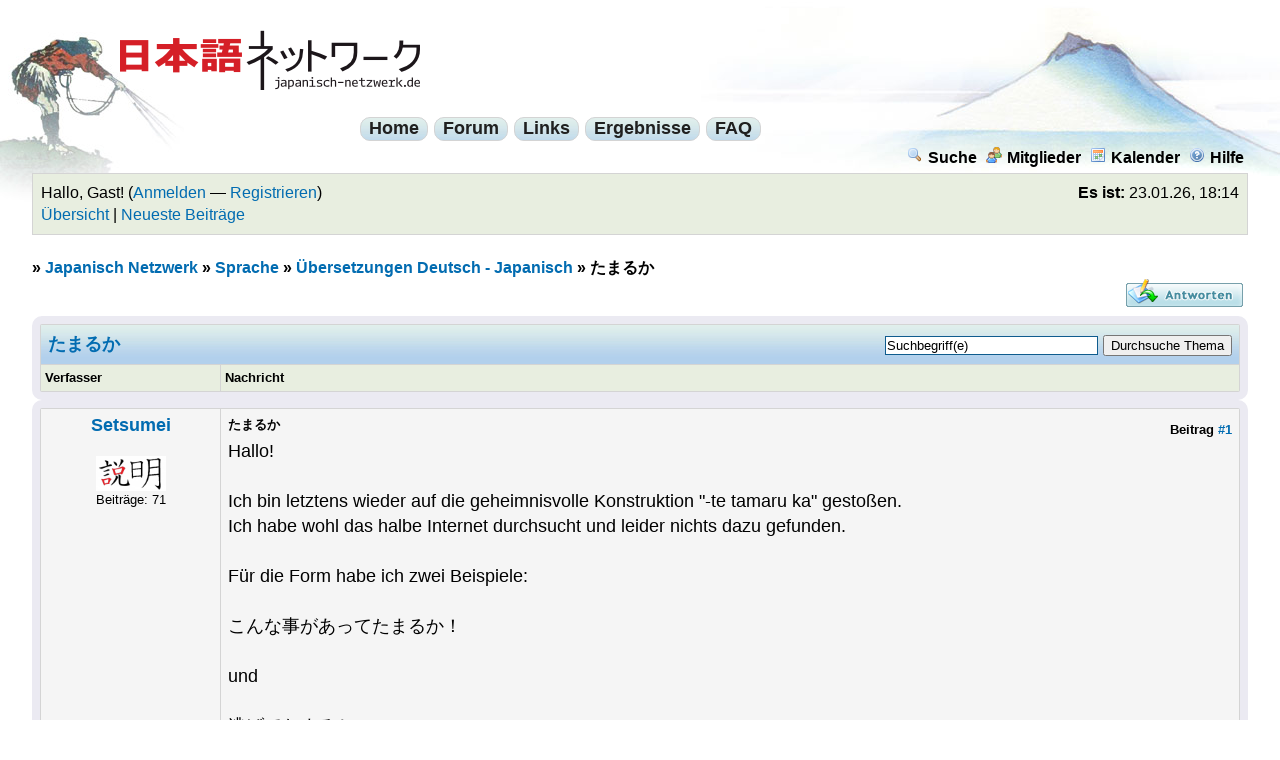

--- FILE ---
content_type: text/html; charset=UTF-8
request_url: https://www.japanisch-netzwerk.de/Thread-%E3%81%9F%E3%81%BE%E3%82%8B%E3%81%8B
body_size: 7229
content:
<!DOCTYPE html PUBLIC "-//W3C//DTD XHTML 1.0 Transitional//EN" "http://www.w3.org/TR/xhtml1/DTD/xhtml1-transitional.dtd">
<html xml:lang="de" lang="de" xmlns="http://www.w3.org/1999/xhtml">
<head>
<title>たまるか</title>

<link type="text/css" rel="stylesheet" href="https://www.japanisch-netzwerk.de/cache/themes/theme4/global.css?rev=1" />
<link type="text/css" rel="stylesheet" href="https://www.japanisch-netzwerk.de/cache/themes/theme4/ruby.css?rev=1" />
<link type="text/css" rel="stylesheet" href="https://www.japanisch-netzwerk.de/cache/themes/theme1/showthread.css?rev=1" />
<link type="text/css" rel="stylesheet" href="https://www.japanisch-netzwerk.de/cache/themes/theme1/star_ratings.css?rev=1" />

<link rel="alternate" type="application/rss+xml" title="Letzte Themen (RSS 2.0)" href="https://www.japanisch-netzwerk.de/syndication.php" />
<link rel="alternate" type="application/atom+xml" title="Letzte Themen (Atom 1.0)" href="https://www.japanisch-netzwerk.de/syndication.php?type=atom1.0" />
<meta http-equiv="Content-Type" content="text/html; charset=UTF-8" />
<meta http-equiv="Content-Script-Type" content="text/javascript" />

<link rel="apple-touch-icon" sizes="180x180" href="/apple-touch-icon.png" />
<link rel="icon" type="image/png" sizes="32x32" href="/favicon-32x32.png" />
<link rel="icon" type="image/png" sizes="16x16" href="/favicon-16x16.png" />
<link rel="manifest" href="/manifest.json" />
<link rel="mask-icon" href="/safari-pinned-tab.svg" color="#ba0000" />
<meta name="theme-color" content="#b2d0ec" />

<script type="text/javascript" src="https://www.japanisch-netzwerk.de/jscripts/prototype.js?ver=a"></script>
<script type="text/javascript" src="https://www.japanisch-netzwerk.de/jscripts/general.js?ver=a"></script>
<script type="text/javascript" src="https://www.japanisch-netzwerk.de/jscripts/popup_menu.js?ver=a"></script>
<script type="text/javascript">
<!--
	var cookieDomain = ".japanisch-netzwerk.de";
	var cookiePath = "/";
	var cookiePrefix = "jn_mybb_";
	var deleteevent_confirm = "Möchtest Du dieses Ereignis wirklich löschen?";
	var removeattach_confirm = "Möchtest du die ausgewählten Anhänge wirklich löschen?";
	var loading_text = 'Lade.<br />Bitte warten...';
	var saving_changes = 'Änderungen werden gespeichert ...';
	var use_xmlhttprequest = "1";
	var my_post_key = "1949eac732072285982a40013cff8ef1";
	var imagepath = "images";
// -->
</script>


<script type="text/javascript">
<!--
	var quickdelete_confirm = "Möchtest du diesen Beitrag wirklich löschen?";
// -->
</script>
<script type="text/javascript" src="jscripts/thread.js?ver=1603"></script>
<meta name="description" content="Hallo! Ich bin letztens wieder auf die geheimnisvolle Konstruktion &quot;-te tamaru ka&quot; gestoßen. Ich habe wohl das halbe Internet durchsucht und leider nichts dazu gefunden. Für die Form habe ich zwei Bei" />
<link rel="canonical" href="https://www.japanisch-netzwerk.de/Thread-%E3%81%9F%E3%81%BE%E3%82%8B%E3%81%8B" />
</head>
<body>
	
<div id="fischer"><div id="berg"><div class="logo"><a name="top" id="top"></a><a href="https://www.japanisch-netzwerk.de/forum.php"><img width="300" height="60" src="https://www.japanisch-netzwerk.de/images/jn/logo.png" alt="Japanisch Netzwerk" title="Japanisch Netzwerk" /></a></div>

	<div id="container">
		
		<div id="header">

<div id="cmenuback">				
<div class="clear"></div>
<div id="centralmenu">
<span><a href="https://www.japanisch-netzwerk.de">Home</a></span>
<span><a href="https://www.japanisch-netzwerk.de/forum.php">Forum</a></span>
<span><a href="https://www.japanisch-netzwerk.de/links.php">Links</a></span>
<span><a href="https://www.japanisch-netzwerk.de/ergebnisse.php">Ergebnisse</a></span>
<span><a href="https://www.japanisch-netzwerk.de/nav/JNFAQ.html">FAQ</a></span>

</div>
<div class="clear"></div>
</div>

			<div class="menu">
				<ul>
					<li><a href="https://www.japanisch-netzwerk.de/search.php"><img src="images/toplinks/search.gif" alt="" title="" />Suche</a></li>
					<li><a href="https://www.japanisch-netzwerk.de/memberlist.php"><img src="images/toplinks/memberlist.gif" alt="" title="" />Mitglieder</a></li>
					<li><a href="https://www.japanisch-netzwerk.de/calendar.php"><img src="images/toplinks/calendar.gif" alt="" title="" />Kalender</a></li>
					<li><a href="https://www.japanisch-netzwerk.de/misc.php?action=help"><img src="images/toplinks/help.gif" alt="" title="" />Hilfe</a></li>
				</ul>
			</div>
			<hr class="hidden" />
			<div id="panel">
				
<script type="text/javascript">
<!--
	lang.username = "Benutzername";
	lang.password = "Passwort";
	lang.login = "Login";
	lang.lost_password = " &mdash; <a href=\"https://www.japanisch-netzwerk.de/member.php?action=lostpw\">Passwort vergessen?<\/a>";
	lang.register_url = " &mdash; <a href=\"https://www.japanisch-netzwerk.de/member.php?action=register\">Registrieren<\/a>";
	lang.remember_me = "Merken";
// -->
</script>

<span style="float: right;"><strong>Es ist:</strong> 23.01.26, 18:14</span>
		<span id="quick_login">Hallo, Gast! (<a href="https://www.japanisch-netzwerk.de/member.php?action=login">Anmelden</a> &mdash; <a href="https://www.japanisch-netzwerk.de/member.php?action=register">Registrieren</a>)</span><br />
<a href="https://www.japanisch-netzwerk.de/overview.php">Übersicht</a> | <a href="https://www.japanisch-netzwerk.de/search.php?action=getdaily&amp;days=60">Neueste Beiträge</a>

			</div>
		</div>
		<hr class="hidden" />
		<br class="clear" />
		<div id="content">
			
			
			
			
			
			
<div class="navigation">
» 
<a href="https://www.japanisch-netzwerk.de/forum.php">Japanisch Netzwerk</a>
»


<a href="Forum-Sprache">Sprache</a>
»


<a href="Forum-%C3%9Cbersetzungen-Deutsch-Japanisch">Übersetzungen Deutsch - Japanisch</a>

»

<span class="active">たまるか</span>

</div>


	
	<div class="float_left">
		

	</div>
	<div class="float_right">
		
<a href="newreply.php?tid=9115"><img src="images/deutsch_du/newreply.gif" alt="Antwort schreiben" title="Antwort schreiben" /></a>&nbsp;

	</div>
	
	<table border="0" cellspacing="1" cellpadding="4" class="tborder" style="clear: both;">
		<tr>
			<td class="thead" colspan="2">

	<div class="float_right">
		<form action="search.php" method="post">
			<input type="hidden" name="action" value="thread" />
			<input type="hidden" name="tid" value="9115" />
			<input type="text" name="keywords" value="Suchbegriff(e)" onfocus="if(this.value == 'Suchbegriff(e)') { this.value = ''; }" onblur="if(this.value=='') { this.value='Suchbegriff(e)'; }" class="textbox" size="25" />
			<input type="submit" class="button" value="Durchsuche Thema" />
		</form>
	</div>

				<div>
					<strong>たまるか</strong>
				</div>
			</td>
		</tr>
		
<tr>
			<td class="tcat" width="15%"><span class="smalltext"><strong>Verfasser</strong></span></td>
			<td class="tcat"><span class="smalltext"><strong>Nachricht</strong></span></td>
		</tr>
		

	</table>
	<div id="posts">
		

<table border="0" cellspacing="1" cellpadding="4" class="tborder" style="" id="post_99967">
	<tr>
		<td class="trow1" width="15%" valign="top" style="white-space: nowrap; text-align: center;"><a name="pid99967" id="pid99967"></a>
		<strong><span class="largetext"><a href="https://www.japanisch-netzwerk.de/User-Setsumei">Setsumei</a></span></strong><br />
		<span class="smalltext">
			<br />
			
<a rel="nofollow" href="User-Setsumei"><img src="./uploads/avatars/avatar_4288.png?dateline=1342285367" alt="" width="70" height="35" /></a>
<br />
			
Beiträge: 71<br />

		</span>
	</td>
	<td class="trow1" valign="top">
		<table width="100%">
			<tr><td>
<div style="float: right; width: auto; vertical-align: top"><img src="https://www.japanisch-netzwerk.de/images/mobile/posted_0.gif" alt="" width="08" height="08" title="Posted from GoMobile" style="vertical-align: middle;" /> <span class="smalltext"><strong>Beitrag <a href="Thread-%E3%81%9F%E3%81%BE%E3%82%8B%E3%81%8B?pid=99967#pid99967">#1</a></strong></span></div>
<span class="smalltext"><strong>たまるか </strong></span>
			<br />
			<div id="pid_99967" style="padding: 5px 0 5px 0;">
				Hallo!<br />
<br />
Ich bin letztens wieder auf die geheimnisvolle Konstruktion "-te tamaru ka" gestoßen.<br />
Ich habe wohl das halbe Internet durchsucht und leider nichts dazu gefunden.<br />
<br />
Für die Form habe ich zwei Beispiele:<br />
<br />
こんな事があってたまるか！<br />
<br />
und<br />
<br />
逃げてたまるか<br />
<br />
Das zweite soll, glaube ich, so etwas wie "Soll ich etwa weglaufen??" heißen.<br />
"tamaru" heißt soviel wie "aushalten", aber welche Bedeutung hat das dann in diesen Sätzen?<br />
<br />
Danke im Vorraus!
			</div>
			
			
<hr size="1" width="25%"  align="left" />
<br />
ドイツ語と日本語は大好きわよ<br />
doitsugo to nihongo wa daisuki wa yo!

			<div style="text-align: right; vertical-align: bottom;" id="post_meta_99967">
				<div id="edited_by_99967">
<span class="smalltext">(Dieser Beitrag wurde zuletzt bearbeitet: 22.12.12 16:08 von <a href="https://www.japanisch-netzwerk.de/User-Setsumei">Setsumei</a>.)</span>


</div>
				
			</div>
		</td></tr>
	</table>
</td>
</tr>
<tr>
	<td class="trow1" style="white-space: nowrap; text-align: center; vertical-align: middle;"><span class="smalltext">22.12.12 16:06</span></td>
	<td class="trow1" style="vertical-align: middle;">
		<table width="100%" border="0" cellpadding="0" cellspacing="0">
			<tr valign="bottom">
				<td align="left" ><span class="smalltext">
<a rel="nofollow" href="search.php?action=finduser&amp;uid=4288"><img src="images/deutsch_du/postbit_find.gif" alt="Alle Beiträge dieses Benutzers finden" title="Alle Beiträge dieses Benutzers finden" /></a>
</span></td>
				<td align="right">
<a rel="nofollow" href="newreply.php?tid=9115&amp;replyto=99967"><img src="images/deutsch_du/postbit_quote.gif" alt="Diese Nachricht in einer Antwort zitieren" title="Diese Nachricht in einer Antwort zitieren" /></a>

<a rel="nofollow" href="javascript:Thread.multiQuote(99967);" style="display: none;" id="multiquote_link_99967"><img src="images/deutsch_du/postbit_multiquote.gif" alt="Diesen Beitrag zitieren" title="Diesen Beitrag zitieren" id="multiquote_99967" /></a>
<script type="text/javascript">
//<!--
	$('multiquote_link_99967').style.display = '';
// -->
</script>
</td>
			</tr>
		</table>
	</td>
</tr>
</table>


<table border="0" cellspacing="1" cellpadding="4" class="tborder" style="" id="post_100015">
	<tr>
		<td class="trow2" width="15%" valign="top" style="white-space: nowrap; text-align: center;"><a name="pid100015" id="pid100015"></a>
		<strong><span class="largetext"><a href="https://www.japanisch-netzwerk.de/User-Yano">Yano</a></span></strong><br />
		<span class="smalltext">
			<br />
			
<a rel="nofollow" href="User-Yano"><img src="./images/avatars/clear_avatar.gif" alt=""  /></a>
<br />
			
Beiträge: 2.920<br />

		</span>
	</td>
	<td class="trow2" valign="top">
		<table width="100%">
			<tr><td>
<div style="float: right; width: auto; vertical-align: top"><img src="https://www.japanisch-netzwerk.de/images/mobile/posted_0.gif" alt="" width="08" height="08" title="Posted from GoMobile" style="vertical-align: middle;" /> <span class="smalltext"><strong>Beitrag <a href="Thread-%E3%81%9F%E3%81%BE%E3%82%8B%E3%81%8B?pid=100015#pid100015">#2</a></strong></span></div>
<span class="smalltext"><strong>RE: たまるか </strong></span>
			<br />
			<div id="pid_100015" style="padding: 5px 0 5px 0;">
				Es ist eine starke und hoffärtige Ablehnung, im richtigen Leben kaum je zu hören. Bühnensprache.<br />
Ich weiß es nicht wirklich linguistisch aufzudröseln, aber je nach Kontext könnte man es ins moderne Deutsch mit "das geht GAR nicht(, oder!)" übersetzen.<br />
Die -te-Form bald verstanden zu haben wünsche ich Dir.
			</div>
			
			
			<div style="text-align: right; vertical-align: bottom;" id="post_meta_100015">
				<div id="edited_by_100015"></div>
				
			</div>
		</td></tr>
	</table>
</td>
</tr>
<tr>
	<td class="trow2" style="white-space: nowrap; text-align: center; vertical-align: middle;"><span class="smalltext">26.12.12 00:29</span></td>
	<td class="trow2" style="vertical-align: middle;">
		<table width="100%" border="0" cellpadding="0" cellspacing="0">
			<tr valign="bottom">
				<td align="left" ><span class="smalltext">
<a rel="nofollow" href="search.php?action=finduser&amp;uid=4228"><img src="images/deutsch_du/postbit_find.gif" alt="Alle Beiträge dieses Benutzers finden" title="Alle Beiträge dieses Benutzers finden" /></a>
</span></td>
				<td align="right">
<a rel="nofollow" href="newreply.php?tid=9115&amp;replyto=100015"><img src="images/deutsch_du/postbit_quote.gif" alt="Diese Nachricht in einer Antwort zitieren" title="Diese Nachricht in einer Antwort zitieren" /></a>

<a rel="nofollow" href="javascript:Thread.multiQuote(100015);" style="display: none;" id="multiquote_link_100015"><img src="images/deutsch_du/postbit_multiquote.gif" alt="Diesen Beitrag zitieren" title="Diesen Beitrag zitieren" id="multiquote_100015" /></a>
<script type="text/javascript">
//<!--
	$('multiquote_link_100015').style.display = '';
// -->
</script>
</td>
			</tr>
		</table>
	</td>
</tr>
</table>


<table border="0" cellspacing="1" cellpadding="4" class="tborder" style="" id="post_100023">
	<tr>
		<td class="trow1" width="15%" valign="top" style="white-space: nowrap; text-align: center;"><a name="pid100023" id="pid100023"></a>
		<strong><span class="largetext"><a href="https://www.japanisch-netzwerk.de/User-Horuslv6">Horuslv6</a></span></strong><br />
		<span class="smalltext">
			<br />
			
<a rel="nofollow" href="User-Horuslv6"><img src="./images/avatars/clear_avatar.gif" alt=""  /></a>
<br />
			
Beiträge: 1.829<br />

		</span>
	</td>
	<td class="trow1" valign="top">
		<table width="100%">
			<tr><td>
<div style="float: right; width: auto; vertical-align: top"><img src="https://www.japanisch-netzwerk.de/images/mobile/posted_0.gif" alt="" width="08" height="08" title="Posted from GoMobile" style="vertical-align: middle;" /> <span class="smalltext"><strong>Beitrag <a href="Thread-%E3%81%9F%E3%81%BE%E3%82%8B%E3%81%8B?pid=100023#pid100023">#3</a></strong></span></div>
<span class="smalltext"><strong>RE: たまるか </strong></span>
			<br />
			<div id="pid_100023" style="padding: 5px 0 5px 0;">
				Häufig hört man noch "負けてたまるか？！" als Provokation in Kämpfen von Animes. Ich persönlich übersetz mir das als "Würde ich es aushalten, aufzugeben!?" im Sinn von "Denkst du wirklich, ich gebe auf!?"
			</div>
			
			
			<div style="text-align: right; vertical-align: bottom;" id="post_meta_100023">
				<div id="edited_by_100023"></div>
				
			</div>
		</td></tr>
	</table>
</td>
</tr>
<tr>
	<td class="trow1" style="white-space: nowrap; text-align: center; vertical-align: middle;"><span class="smalltext">26.12.12 18:35</span></td>
	<td class="trow1" style="vertical-align: middle;">
		<table width="100%" border="0" cellpadding="0" cellspacing="0">
			<tr valign="bottom">
				<td align="left" ><span class="smalltext">
<a rel="nofollow" href="search.php?action=finduser&amp;uid=2767"><img src="images/deutsch_du/postbit_find.gif" alt="Alle Beiträge dieses Benutzers finden" title="Alle Beiträge dieses Benutzers finden" /></a>
</span></td>
				<td align="right">
<a rel="nofollow" href="newreply.php?tid=9115&amp;replyto=100023"><img src="images/deutsch_du/postbit_quote.gif" alt="Diese Nachricht in einer Antwort zitieren" title="Diese Nachricht in einer Antwort zitieren" /></a>

<a rel="nofollow" href="javascript:Thread.multiQuote(100023);" style="display: none;" id="multiquote_link_100023"><img src="images/deutsch_du/postbit_multiquote.gif" alt="Diesen Beitrag zitieren" title="Diesen Beitrag zitieren" id="multiquote_100023" /></a>
<script type="text/javascript">
//<!--
	$('multiquote_link_100023').style.display = '';
// -->
</script>
</td>
			</tr>
		</table>
	</td>
</tr>
</table>


<table border="0" cellspacing="1" cellpadding="4" class="tborder" style="" id="post_100025">
	<tr>
		<td class="trow2" width="15%" valign="top" style="white-space: nowrap; text-align: center;"><a name="pid100025" id="pid100025"></a>
		<strong><span class="largetext"><a href="https://www.japanisch-netzwerk.de/User-Yano">Yano</a></span></strong><br />
		<span class="smalltext">
			<br />
			
<a rel="nofollow" href="User-Yano"><img src="./images/avatars/clear_avatar.gif" alt=""  /></a>
<br />
			
Beiträge: 2.920<br />

		</span>
	</td>
	<td class="trow2" valign="top">
		<table width="100%">
			<tr><td>
<div style="float: right; width: auto; vertical-align: top"><img src="https://www.japanisch-netzwerk.de/images/mobile/posted_0.gif" alt="" width="08" height="08" title="Posted from GoMobile" style="vertical-align: middle;" /> <span class="smalltext"><strong>Beitrag <a href="Thread-%E3%81%9F%E3%81%BE%E3%82%8B%E3%81%8B?pid=100025#pid100025">#4</a></strong></span></div>
<span class="smalltext"><strong>RE: たまるか </strong></span>
			<br />
			<div id="pid_100025" style="padding: 5px 0 5px 0;">
				Mal gehört:<br />
<br />
Something up with which I am not going to put.
			</div>
			
			
			<div style="text-align: right; vertical-align: bottom;" id="post_meta_100025">
				<div id="edited_by_100025"></div>
				
			</div>
		</td></tr>
	</table>
</td>
</tr>
<tr>
	<td class="trow2" style="white-space: nowrap; text-align: center; vertical-align: middle;"><span class="smalltext">26.12.12 20:29</span></td>
	<td class="trow2" style="vertical-align: middle;">
		<table width="100%" border="0" cellpadding="0" cellspacing="0">
			<tr valign="bottom">
				<td align="left" ><span class="smalltext">
<a rel="nofollow" href="search.php?action=finduser&amp;uid=4228"><img src="images/deutsch_du/postbit_find.gif" alt="Alle Beiträge dieses Benutzers finden" title="Alle Beiträge dieses Benutzers finden" /></a>
</span></td>
				<td align="right">
<a rel="nofollow" href="newreply.php?tid=9115&amp;replyto=100025"><img src="images/deutsch_du/postbit_quote.gif" alt="Diese Nachricht in einer Antwort zitieren" title="Diese Nachricht in einer Antwort zitieren" /></a>

<a rel="nofollow" href="javascript:Thread.multiQuote(100025);" style="display: none;" id="multiquote_link_100025"><img src="images/deutsch_du/postbit_multiquote.gif" alt="Diesen Beitrag zitieren" title="Diesen Beitrag zitieren" id="multiquote_100025" /></a>
<script type="text/javascript">
//<!--
	$('multiquote_link_100025').style.display = '';
// -->
</script>
</td>
			</tr>
		</table>
	</td>
</tr>
</table>


<table border="0" cellspacing="1" cellpadding="4" class="tborder" style="" id="post_100061">
	<tr>
		<td class="trow1" width="15%" valign="top" style="white-space: nowrap; text-align: center;"><a name="pid100061" id="pid100061"></a>
		<strong><span class="largetext"><a href="https://www.japanisch-netzwerk.de/User-Setsumei">Setsumei</a></span></strong><br />
		<span class="smalltext">
			<br />
			
<a rel="nofollow" href="User-Setsumei"><img src="./uploads/avatars/avatar_4288.png?dateline=1342285367" alt="" width="70" height="35" /></a>
<br />
			
Beiträge: 71<br />

		</span>
	</td>
	<td class="trow1" valign="top">
		<table width="100%">
			<tr><td>
<div style="float: right; width: auto; vertical-align: top"><img src="https://www.japanisch-netzwerk.de/images/mobile/posted_1.gif" alt="" width="18" height="18" title="Posted from GoMobile" style="vertical-align: middle;" /> <span class="smalltext"><strong>Beitrag <a href="Thread-%E3%81%9F%E3%81%BE%E3%82%8B%E3%81%8B?pid=100061#pid100061">#5</a></strong></span></div>
<span class="smalltext"><strong>RE: たまるか </strong></span>
			<br />
			<div id="pid_100061" style="padding: 5px 0 5px 0;">
				Oki, also heißt das soviel wie "wie konnte...".<br />
Danke <img src="images/smilies/zwinker.gif" style="vertical-align: middle;" border="0" alt="zwinker" title="zwinker" /> aber wegen der te-Form, Yano. Ich dachte, ich hätte sie einigermaßen verstanden. Habe ich 'nen Fehler gemacht?
			</div>
			
			
<hr size="1" width="25%"  align="left" />
<br />
ドイツ語と日本語は大好きわよ<br />
doitsugo to nihongo wa daisuki wa yo!

			<div style="text-align: right; vertical-align: bottom;" id="post_meta_100061">
				<div id="edited_by_100061"></div>
				
			</div>
		</td></tr>
	</table>
</td>
</tr>
<tr>
	<td class="trow1" style="white-space: nowrap; text-align: center; vertical-align: middle;"><span class="smalltext">29.12.12 09:18</span></td>
	<td class="trow1" style="vertical-align: middle;">
		<table width="100%" border="0" cellpadding="0" cellspacing="0">
			<tr valign="bottom">
				<td align="left" ><span class="smalltext">
<a rel="nofollow" href="search.php?action=finduser&amp;uid=4288"><img src="images/deutsch_du/postbit_find.gif" alt="Alle Beiträge dieses Benutzers finden" title="Alle Beiträge dieses Benutzers finden" /></a>
</span></td>
				<td align="right">
<a rel="nofollow" href="newreply.php?tid=9115&amp;replyto=100061"><img src="images/deutsch_du/postbit_quote.gif" alt="Diese Nachricht in einer Antwort zitieren" title="Diese Nachricht in einer Antwort zitieren" /></a>

<a rel="nofollow" href="javascript:Thread.multiQuote(100061);" style="display: none;" id="multiquote_link_100061"><img src="images/deutsch_du/postbit_multiquote.gif" alt="Diesen Beitrag zitieren" title="Diesen Beitrag zitieren" id="multiquote_100061" /></a>
<script type="text/javascript">
//<!--
	$('multiquote_link_100061').style.display = '';
// -->
</script>
</td>
			</tr>
		</table>
	</td>
</tr>
</table>


<table border="0" cellspacing="1" cellpadding="4" class="tborder" style="" id="post_100062">
	<tr>
		<td class="trow2" width="15%" valign="top" style="white-space: nowrap; text-align: center;"><a name="pid100062" id="pid100062"></a>
		<strong><span class="largetext"><a href="https://www.japanisch-netzwerk.de/User-moustique">moustique</a></span></strong><br />
		<span class="smalltext">
			<br />
			
<a rel="nofollow" href="User-moustique"><img src="./images/avatars/clear_avatar.gif" alt=""  /></a>
<br />
			
Beiträge: 1.811<br />

		</span>
	</td>
	<td class="trow2" valign="top">
		<table width="100%">
			<tr><td>
<div style="float: right; width: auto; vertical-align: top"><img src="https://www.japanisch-netzwerk.de/images/mobile/posted_0.gif" alt="" width="08" height="08" title="Posted from GoMobile" style="vertical-align: middle;" /> <span class="smalltext"><strong>Beitrag <a href="Thread-%E3%81%9F%E3%81%BE%E3%82%8B%E3%81%8B?pid=100062#pid100062">#6</a></strong></span></div>
<span class="smalltext"><strong>RE: たまるか </strong></span>
			<br />
			<div id="pid_100062" style="padding: 5px 0 5px 0;">
				<a href="http://eow.alc.co.jp/search?q=%E3%81%9F%E3%81%BE%E3%82%8B%E3%81%8B" target="_blank">http://eow.alc.co.jp/search?q=%E3%81%9F%...B%E3%81%8B</a><br />
Einige Beispiele mehr zu diesem Ausdruck.<br />
Ohne das か am Ende gibt es noch andere Bedeutungen.
			</div>
			
			
			<div style="text-align: right; vertical-align: bottom;" id="post_meta_100062">
				<div id="edited_by_100062"></div>
				
			</div>
		</td></tr>
	</table>
</td>
</tr>
<tr>
	<td class="trow2" style="white-space: nowrap; text-align: center; vertical-align: middle;"><span class="smalltext">29.12.12 11:18</span></td>
	<td class="trow2" style="vertical-align: middle;">
		<table width="100%" border="0" cellpadding="0" cellspacing="0">
			<tr valign="bottom">
				<td align="left" ><span class="smalltext">
<a rel="nofollow" href="search.php?action=finduser&amp;uid=4031"><img src="images/deutsch_du/postbit_find.gif" alt="Alle Beiträge dieses Benutzers finden" title="Alle Beiträge dieses Benutzers finden" /></a>
</span></td>
				<td align="right">
<a rel="nofollow" href="newreply.php?tid=9115&amp;replyto=100062"><img src="images/deutsch_du/postbit_quote.gif" alt="Diese Nachricht in einer Antwort zitieren" title="Diese Nachricht in einer Antwort zitieren" /></a>

<a rel="nofollow" href="javascript:Thread.multiQuote(100062);" style="display: none;" id="multiquote_link_100062"><img src="images/deutsch_du/postbit_multiquote.gif" alt="Diesen Beitrag zitieren" title="Diesen Beitrag zitieren" id="multiquote_100062" /></a>
<script type="text/javascript">
//<!--
	$('multiquote_link_100062').style.display = '';
// -->
</script>
</td>
			</tr>
		</table>
	</td>
</tr>
</table>


<table border="0" cellspacing="1" cellpadding="4" class="tborder" style="" id="post_100064">
	<tr>
		<td class="trow1" width="15%" valign="top" style="white-space: nowrap; text-align: center;"><a name="pid100064" id="pid100064"></a>
		<strong><span class="largetext"><a href="https://www.japanisch-netzwerk.de/User-Hellstorm"><span style="color: #00bf10;">Hellstorm</span></a></span></strong><br />
		<span class="smalltext">
			<br />
			
<a rel="nofollow" href="User-Hellstorm"><img src="./images/avatars/clear_avatar.gif" alt=""  /></a>
<br />
			
Beiträge: 3.925<br />

		</span>
	</td>
	<td class="trow1" valign="top">
		<table width="100%">
			<tr><td>
<div style="float: right; width: auto; vertical-align: top"><img src="https://www.japanisch-netzwerk.de/images/mobile/posted_0.gif" alt="" width="08" height="08" title="Posted from GoMobile" style="vertical-align: middle;" /> <span class="smalltext"><strong>Beitrag <a href="Thread-%E3%81%9F%E3%81%BE%E3%82%8B%E3%81%8B?pid=100064#pid100064">#7</a></strong></span></div>
<span class="smalltext"><strong>RE: たまるか </strong></span>
			<br />
			<div id="pid_100064" style="padding: 5px 0 5px 0;">
				<span style="font-style: italic;">Gelöscht, da hier viel peinlicher Unsinn stand</span> <img src="images/smilies/hoho.gif" style="vertical-align: middle;" border="0" alt="hoho" title="hoho" />
			</div>
			
			
<hr size="1" width="25%"  align="left" />
やられてなくてもやり返す！八つ当たりだ！

			<div style="text-align: right; vertical-align: bottom;" id="post_meta_100064">
				<div id="edited_by_100064">
<span class="smalltext">(Dieser Beitrag wurde zuletzt bearbeitet: 02.01.13 01:03 von <a href="https://www.japanisch-netzwerk.de/User-Hellstorm">Hellstorm</a>.)</span>


</div>
				
			</div>
		</td></tr>
	</table>
</td>
</tr>
<tr>
	<td class="trow1" style="white-space: nowrap; text-align: center; vertical-align: middle;"><span class="smalltext">29.12.12 12:26</span></td>
	<td class="trow1" style="vertical-align: middle;">
		<table width="100%" border="0" cellpadding="0" cellspacing="0">
			<tr valign="bottom">
				<td align="left" ><span class="smalltext">
<a rel="nofollow" href="search.php?action=finduser&amp;uid=710"><img src="images/deutsch_du/postbit_find.gif" alt="Alle Beiträge dieses Benutzers finden" title="Alle Beiträge dieses Benutzers finden" /></a>
</span></td>
				<td align="right">
<a rel="nofollow" href="newreply.php?tid=9115&amp;replyto=100064"><img src="images/deutsch_du/postbit_quote.gif" alt="Diese Nachricht in einer Antwort zitieren" title="Diese Nachricht in einer Antwort zitieren" /></a>

<a rel="nofollow" href="javascript:Thread.multiQuote(100064);" style="display: none;" id="multiquote_link_100064"><img src="images/deutsch_du/postbit_multiquote.gif" alt="Diesen Beitrag zitieren" title="Diesen Beitrag zitieren" id="multiquote_100064" /></a>
<script type="text/javascript">
//<!--
	$('multiquote_link_100064').style.display = '';
// -->
</script>
</td>
			</tr>
		</table>
	</td>
</tr>
</table>


<table border="0" cellspacing="1" cellpadding="4" class="tborder" style="" id="post_100132">
	<tr>
		<td class="trow2" width="15%" valign="top" style="white-space: nowrap; text-align: center;"><a name="pid100132" id="pid100132"></a>
		<strong><span class="largetext"><a href="https://www.japanisch-netzwerk.de/User-undvogel">undvogel</a></span></strong><br />
		<span class="smalltext">
			<br />
			
<a rel="nofollow" href="User-undvogel"><img src="./images/avatars/clear_avatar.gif" alt=""  /></a>
<br />
			
Beiträge: 539<br />

		</span>
	</td>
	<td class="trow2" valign="top">
		<table width="100%">
			<tr><td>
<div style="float: right; width: auto; vertical-align: top"><img src="https://www.japanisch-netzwerk.de/images/mobile/posted_0.gif" alt="" width="08" height="08" title="Posted from GoMobile" style="vertical-align: middle;" /> <span class="smalltext"><strong>Beitrag <a href="Thread-%E3%81%9F%E3%81%BE%E3%82%8B%E3%81%8B?pid=100132#pid100132">#8</a></strong></span></div>
<span class="smalltext"><strong>RE: たまるか </strong></span>
			<br />
			<div id="pid_100132" style="padding: 5px 0 5px 0;">
				Wenn dies unten nur ein wenig hilfreich wäre, ...<br />
<br />
Das "たまるか" ist eingentlich eine rethorische Frage, deshalb kann man es meistens besser verstehen, indem man dazu "nein, tamara-nai いいえ、たまらない" ergänzt.<br />
Dabei bedeutet das "tamara-nai" fast, dass man es nicht dulden (oder aushalten, erlauben, anerkennen) kann.<br />
<br />
Und das Setsuzoku-jyoshi "te", d. h. die Partikel, die Beziehungen zw. Sätzen beschreiben, "te", es scheint verschiedene Bedeutungen zu haben. <br />
Die "te-form" im "te-form ＋ たまるか" wäre also für den Satz zu halten, der eine Hypothese(des Mittels oder der Art und Weise) ausstellt.<br />
Zum Beispiel<br />
彼が来てたまるか。&emsp;kare ga kite tamaruka.<br />
Wenn er (auch) käme, könnte man es nicht anerkennen. <br />
Das heißt in anderen Worten, dass ich nie glaube, dass er kommt.<br />
ODER einfach<br />
"Er kommt unbedingt nicht, denke ich."<br />
<br />
Wenn es nun so geht, <br />
こんなことがあってたまるか。<br />
Wenn es so was gäbe, könnte man es nie dulden.<br />
In anderen Worten gesagt,<br />
So was gibt es unbedingt nicht, denke ich. ODER<br />
So was soll es unbedingt nicht geben.<br />
(Das ist aber schließlich als idiomatischer Gebrauch anzusehen.)<br />
<br />
逃げてたまるか。<br />
Wenn ich wegliefe, könnte ich es nie dulden. <br />
Anders gesagt,<br />
Ich will unbedingt nicht weglaufen.
			</div>
			
			
			<div style="text-align: right; vertical-align: bottom;" id="post_meta_100132">
				<div id="edited_by_100132"></div>
				
			</div>
		</td></tr>
	</table>
</td>
</tr>
<tr>
	<td class="trow2" style="white-space: nowrap; text-align: center; vertical-align: middle;"><span class="smalltext">01.01.13 23:21</span></td>
	<td class="trow2" style="vertical-align: middle;">
		<table width="100%" border="0" cellpadding="0" cellspacing="0">
			<tr valign="bottom">
				<td align="left" ><span class="smalltext">
<a rel="nofollow" href="search.php?action=finduser&amp;uid=1699"><img src="images/deutsch_du/postbit_find.gif" alt="Alle Beiträge dieses Benutzers finden" title="Alle Beiträge dieses Benutzers finden" /></a>
</span></td>
				<td align="right">
<a rel="nofollow" href="newreply.php?tid=9115&amp;replyto=100132"><img src="images/deutsch_du/postbit_quote.gif" alt="Diese Nachricht in einer Antwort zitieren" title="Diese Nachricht in einer Antwort zitieren" /></a>

<a rel="nofollow" href="javascript:Thread.multiQuote(100132);" style="display: none;" id="multiquote_link_100132"><img src="images/deutsch_du/postbit_multiquote.gif" alt="Diesen Beitrag zitieren" title="Diesen Beitrag zitieren" id="multiquote_100132" /></a>
<script type="text/javascript">
//<!--
	$('multiquote_link_100132').style.display = '';
// -->
</script>
</td>
			</tr>
		</table>
	</td>
</tr>
</table>


<table border="0" cellspacing="1" cellpadding="4" class="tborder" style="" id="post_100134">
	<tr>
		<td class="trow1" width="15%" valign="top" style="white-space: nowrap; text-align: center;"><a name="pid100134" id="pid100134"></a>
		<strong><span class="largetext"><a href="https://www.japanisch-netzwerk.de/User-Horuslv6">Horuslv6</a></span></strong><br />
		<span class="smalltext">
			<br />
			
<a rel="nofollow" href="User-Horuslv6"><img src="./images/avatars/clear_avatar.gif" alt=""  /></a>
<br />
			
Beiträge: 1.829<br />

		</span>
	</td>
	<td class="trow1" valign="top">
		<table width="100%">
			<tr><td>
<div style="float: right; width: auto; vertical-align: top"><img src="https://www.japanisch-netzwerk.de/images/mobile/posted_0.gif" alt="" width="08" height="08" title="Posted from GoMobile" style="vertical-align: middle;" /> <span class="smalltext"><strong>Beitrag <a href="Thread-%E3%81%9F%E3%81%BE%E3%82%8B%E3%81%8B?pid=100134#pid100134">#9</a></strong></span></div>
<span class="smalltext"><strong>RE: たまるか </strong></span>
			<br />
			<div id="pid_100134" style="padding: 5px 0 5px 0;">
				Danke für die Erklärungen, zumindest ich fühle mich mit der Form jetzt viel sicherer^^
			</div>
			
			
			<div style="text-align: right; vertical-align: bottom;" id="post_meta_100134">
				<div id="edited_by_100134"></div>
				
			</div>
		</td></tr>
	</table>
</td>
</tr>
<tr>
	<td class="trow1" style="white-space: nowrap; text-align: center; vertical-align: middle;"><span class="smalltext">01.01.13 23:43</span></td>
	<td class="trow1" style="vertical-align: middle;">
		<table width="100%" border="0" cellpadding="0" cellspacing="0">
			<tr valign="bottom">
				<td align="left" ><span class="smalltext">
<a rel="nofollow" href="search.php?action=finduser&amp;uid=2767"><img src="images/deutsch_du/postbit_find.gif" alt="Alle Beiträge dieses Benutzers finden" title="Alle Beiträge dieses Benutzers finden" /></a>
</span></td>
				<td align="right">
<a rel="nofollow" href="newreply.php?tid=9115&amp;replyto=100134"><img src="images/deutsch_du/postbit_quote.gif" alt="Diese Nachricht in einer Antwort zitieren" title="Diese Nachricht in einer Antwort zitieren" /></a>

<a rel="nofollow" href="javascript:Thread.multiQuote(100134);" style="display: none;" id="multiquote_link_100134"><img src="images/deutsch_du/postbit_multiquote.gif" alt="Diesen Beitrag zitieren" title="Diesen Beitrag zitieren" id="multiquote_100134" /></a>
<script type="text/javascript">
//<!--
	$('multiquote_link_100134').style.display = '';
// -->
</script>
</td>
			</tr>
		</table>
	</td>
</tr>
</table>


<table border="0" cellspacing="1" cellpadding="4" class="tborder" style="" id="post_100271">
	<tr>
		<td class="trow2" width="15%" valign="top" style="white-space: nowrap; text-align: center;"><a name="pid100271" id="pid100271"></a>
		<strong><span class="largetext"><a href="https://www.japanisch-netzwerk.de/User-Setsumei">Setsumei</a></span></strong><br />
		<span class="smalltext">
			<br />
			
<a rel="nofollow" href="User-Setsumei"><img src="./uploads/avatars/avatar_4288.png?dateline=1342285367" alt="" width="70" height="35" /></a>
<br />
			
Beiträge: 71<br />

		</span>
	</td>
	<td class="trow2" valign="top">
		<table width="100%">
			<tr><td>
<div style="float: right; width: auto; vertical-align: top"><img src="https://www.japanisch-netzwerk.de/images/mobile/posted_0.gif" alt="" width="08" height="08" title="Posted from GoMobile" style="vertical-align: middle;" /> <span class="smalltext"><strong>Beitrag <a href="Thread-%E3%81%9F%E3%81%BE%E3%82%8B%E3%81%8B?pid=100271#pid100271">#10</a></strong></span></div>
<span class="smalltext"><strong>RE: たまるか </strong></span>
			<br />
			<div id="pid_100271" style="padding: 5px 0 5px 0;">
				Vielen Dank, auch ich habe jetzt diese Konstruktion viel besser verstanden!<br />
Ich weiß, ich komme spät, aber ich hatte einige Zeit keinen Internetzugang.
			</div>
			
			
<hr size="1" width="25%"  align="left" />
<br />
ドイツ語と日本語は大好きわよ<br />
doitsugo to nihongo wa daisuki wa yo!

			<div style="text-align: right; vertical-align: bottom;" id="post_meta_100271">
				<div id="edited_by_100271"></div>
				
			</div>
		</td></tr>
	</table>
</td>
</tr>
<tr>
	<td class="trow2" style="white-space: nowrap; text-align: center; vertical-align: middle;"><span class="smalltext">09.01.13 11:36</span></td>
	<td class="trow2" style="vertical-align: middle;">
		<table width="100%" border="0" cellpadding="0" cellspacing="0">
			<tr valign="bottom">
				<td align="left" ><span class="smalltext">
<a rel="nofollow" href="search.php?action=finduser&amp;uid=4288"><img src="images/deutsch_du/postbit_find.gif" alt="Alle Beiträge dieses Benutzers finden" title="Alle Beiträge dieses Benutzers finden" /></a>
</span></td>
				<td align="right">
<a rel="nofollow" href="newreply.php?tid=9115&amp;replyto=100271"><img src="images/deutsch_du/postbit_quote.gif" alt="Diese Nachricht in einer Antwort zitieren" title="Diese Nachricht in einer Antwort zitieren" /></a>

<a rel="nofollow" href="javascript:Thread.multiQuote(100271);" style="display: none;" id="multiquote_link_100271"><img src="images/deutsch_du/postbit_multiquote.gif" alt="Diesen Beitrag zitieren" title="Diesen Beitrag zitieren" id="multiquote_100271" /></a>
<script type="text/javascript">
//<!--
	$('multiquote_link_100271').style.display = '';
// -->
</script>
</td>
			</tr>
		</table>
	</td>
</tr>
</table>

	</div>
	<table border="0" cellspacing="1" cellpadding="4" class="tborder" style="">
		<tr>
			<td colspan="2" class="tfoot">
				
	<div class="float_right">
		<form action="search.php" method="post">
			<input type="hidden" name="action" value="thread" />
			<input type="hidden" name="tid" value="9115" />
			<input type="text" name="keywords" value="Suchbegriff(e)" onfocus="if(this.value == 'Suchbegriff(e)') { this.value = ''; }" onblur="if(this.value=='') { this.value='Suchbegriff(e)'; }" class="textbox" size="25" />
			<input type="submit" class="button" value="Durchsuche Thema" />
		</form>
	</div>

				<div>
					<strong>たまるか</strong>
				</div>
			</td>
		</tr>
	</table>
	<div class="float_left">
		
	</div>
	<div style="padding-top: 4px;" class="float_right">
		
<a href="newreply.php?tid=9115"><img src="images/deutsch_du/newreply.gif" alt="Antwort schreiben" title="Antwort schreiben" /></a>&nbsp;

	</div>
	<br style="clear: both;" />
	
	
	
	<br />
	<div class="float_left">
		<ul class="thread_tools">
			<li class="printable"><a href="printthread.php?tid=9115">Druckversion anzeigen</a></li>
			<!-- <li class="sendthread"><a href="sendthread.php?tid=9115">Thema einem Freund senden</a></li> -->
			<li class="subscription_add"><a href="usercp2.php?action=addsubscription&amp;tid=9115&amp;my_post_key=1949eac732072285982a40013cff8ef1">Thema abonnieren</a></li>
		</ul>
	</div>

	<div class="float_right" style="text-align: right;">
		
		
	</div>
	<br style="clear: both;" />
	
	
<br />
			<div class="bottommenu">
				<div class="float_right"></div>
				<div>
<span class="smalltext">
  <a href="impressum.php">Impressum - Kontakt - Datenschutz</a> 
| <a href="https://www.japanisch-netzwerk.de/forum.php">Japanisch Netzwerk</a> 
| <a href="#top">Nach oben</a> 
| <a href="misc.php?action=switch_version&amp;my_post_key=e5ba0d182ed5ead0a5404634828b7c4e">Mobile Version</a> 
| <a href="https://www.japanisch-netzwerk.de/misc.php?action=syndication">RSS-Synchronisation</a>
</span>
				</div>
			</div>
			</div>
		</div>
</div>
</div>

<br class="clear" />


<div id="debug"></div>

</body>
</html>
